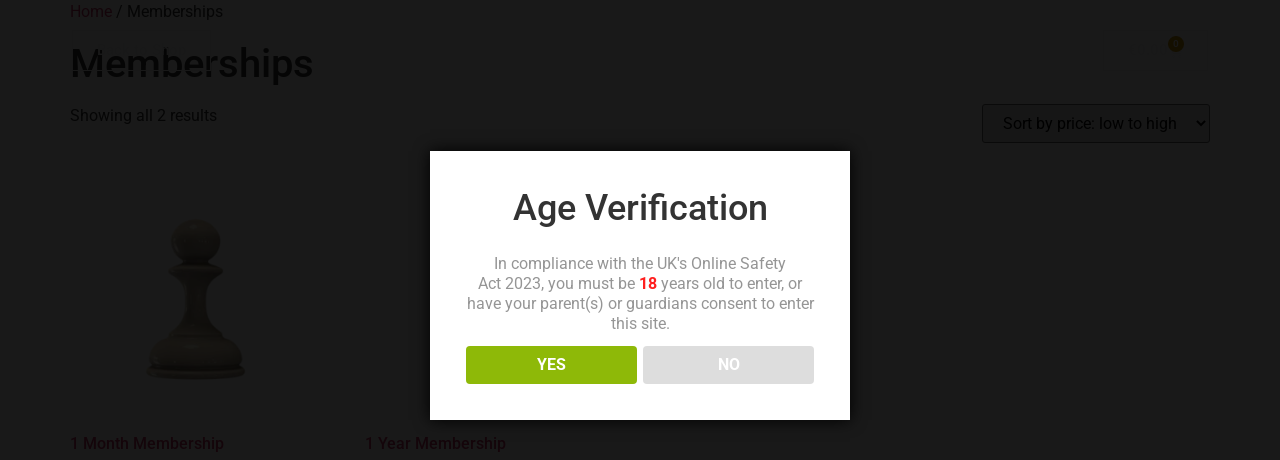

--- FILE ---
content_type: text/css
request_url: https://killerchesstraining.com/wp-content/plugins/codesigner-pro/assets/css/front.css?ver=4.6
body_size: 822
content:
#codesigner-pro-modal {
    position: fixed;
    background: #c8c8c859;
    top: 0;
    border: 0;
    left: 0;
    right: 0;
    height: 100%;
    z-index: 9999;
    display: flex;
    justify-content: center;
    align-items: center;
}
#codesigner-pro-modal-loader {
    position: absolute;
}
/*Quick View*/
.wl .wcd-quick-checkout-wrap button,
.wl .wcd-quick-view-wrap button {
    /*width: 35px;*/
    /*height: 35px;*/
    /*line-height: 32px;*/
    border-radius: 100%;
    display: inline-block;
    font-size: 13px;
    cursor: pointer;
    color: var(--wl-gray);
    border: 1px solid var(--wl-light-border);
    transition: .4s;
    padding: 0;
    margin-left: 0px;
}

.wl .wl-sf-container .wcd-quick-checkout-wrap button,
.wl .wl-sf-container .wcd-quick-view-wrap button {
    display: inline-block;
    width: 35px;
    margin-left: 10px;
    height: 35px;
    line-height: 35px;
    border-radius: 5px;
    outline: none;
    border: 1px solid rgb(255 255 255 / 40%);
    font-size: 12px;
    transition: .4s;
    color: #fff;
    background-color: #fff0;
}

.wl .wcd-quick-checkout-wrap button:hover,
.wl .wcd-quick-view-wrap button:hover {
    color: #fff;
    border: 1px solid transparent;
    background-color: var(--wl-black);
}

.wl .wl-sf-container .wcd-quick-checkout-wrap button:hover,
.wl .wl-sf-container .wcd-quick-view-wrap button:hover {
    background: #fff;
    color: var(--wl-black);
}


/* .wl .wl-shop-standard .wcd-quick-checkout-wrap {
  margin-left: 15px;
}
.wl .wl-shop-standard .wcd-quick-checkout-wrap button {
  width: auto;
  height: auto;
  border: none;
  color: var(--wl-black);
}
.wl .wl-shop-standard .wcd-quick-checkout-wrap button:hover {
  background: transparent;
  color: var(--wl-gray);
} */

/* 1. Ensure this sits above everything when visible */
.wcd-quick-view-modal {
  position: fixed;
  z-index: 10000;
  top: 0;
  left: 0;
  visibility: hidden;
  width: 100%;
  height: 100%;
  display: flex;
  justify-content: center;
  align-items: center;
}
.wcd-quick-view-modal.is-visible {
    visibility: visible;
}

.wcd-quick-view-modal-overlay {
  position: fixed;
  z-index: 10;
  top: 0;
  left: 0;
  width: 100%;
  height: 100%;
  background: hsla(0, 0%, 0%, 0.5);
  visibility: hidden;
  opacity: 0;
  transition: visibility 0s linear 0.3s, opacity 0.3s;
}

.wcd-quick-view-modal.is-visible .wcd-quick-view-modal-overlay {
  opacity: 1;
  visibility: visible;
  transition-delay: 0s;
}
.wcd-quick-view-modal-wrapper {
  /* position: fixed; */
  z-index: 9999;
  top: 0;
  left: 0;
  width: 50%;
  margin-left: 0;
  background-color: #fff;
  box-shadow: 2px 4px 30px 0 #00000121;
  right: 0;
  vertical-align: middle;
  /*overflow: scroll;*/
}
.wcd-quick-view-modal-inner {
  overflow-y: scroll;
  max-height: 800px;
}
.wcd-quick-view-modal-transition {
  transition: all 0.3s 0.12s;
  transform: translateY(-10%);
  opacity: 0;
}

.wcd-quick-view-modal.is-visible .wcd-quick-view-modal-transition {
  transform: translateY(0);
  opacity: 1;
}

.wcd-quick-view-modal-header,
.wcd-quick-view-modal-content {
  padding: 1em;
}
.wcd-quick-view-modal-header {
  position: relative;
  background-color: transparent;
  box-shadow: 0 1px 2px hsla(0, 0%, 0%, 0.06);
}
.wcd-quick-view-modal-close {
  position: absolute;
  top: 14px;
  right: 18px;
  padding: 0;
  color: #aaa;
  background: none;
  border: 0;
}
.wcd-quick-view-modal-close:hover {
  color: #777;
  background: transparent;
}

.wcd-quick-view-modal-heading {
  font-size: 1.125em;
  margin: 0;
  -webkit-font-smoothing: antialiased;
  -moz-osx-font-smoothing: grayscale;
}

.wcd-quick-view-modal-content > *:first-child {
  margin-top: 0;
}
.wcd-loader-wrapper {
  position: fixed;
  z-index: 10000;
  top: 0;
  left: 0;
  width: 100%;
  height: 100%;
  display: flex;
  justify-content: center;
  align-items: center;
  background: #00000142;
}
.wcd-loader,
.wcd-quick-view-loader {
  display: inline-block;
  width: 80px;
  height: 80px;
  z-index: 999;
}
.wcd-loader:after,
.wcd-quick-view-loader:after {
  content: " ";
  display: block;
  width: 64px;
  height: 64px;
  margin: 8px;
  border-radius: 50%;
  border: 6px solid #fff;
  border-color: #fff transparent #fff transparent;
  animation: lds-dual-ring 1.2s linear infinite;
}
@keyframes lds-dual-ring {
  0% {
    transform: rotate(0deg);
  }
  100% {
    transform: rotate(360deg);
  }
}
/*Quick View*/

/*Quick Checkout*/
.wcd-quick-checkout-wrapper {
  position: fixed;
  z-index: 10000;
  top: 0;
  left: 0;
  visibility: hidden;
  width: 100%;
  height: 100%;
  display: flex;
  justify-content: center;
  align-items: center;
  background: #00000026;
}
.wcd-quick-checkout-wrapper.is-visible .wcd-quick-checkout-wrapper-overlay {
  opacity: 1;
  visibility: visible;
  transition-delay: 0s;
}
.wcd-quick-checkout-wrapper.is-visible {
  visibility: visible;
}
.wcd-quick-checkout-wrap-panel {
  background-color: #fff;
  padding: 30px;
  overflow-y: scroll;
  max-height: 800px;
  position: relative;
  max-width: 1140px;
}
.wl-button {
  border: 1px solid #c36;
  padding: 10px 15px;
  /* border-radius: 4px; */
  color: #c36;
  background: #fff;
  display: inline-block;
  text-align: center;
  font-size: 14px;
}
/*Quick Checkout*/

.theme-shopeo #billing_country {
  height: 40px;
}

.theme-shopeo #billing_state {
  height: 40px;
}

.theme-shopeo #shipping_state{
  height: 40px;
}

.theme-shopeo #shipping_country{
  height: 40px;
}

--- FILE ---
content_type: text/css
request_url: https://killerchesstraining.com/wp-content/uploads/elementor/css/post-5594.css?ver=1769468492
body_size: 394
content:
.elementor-5594 .elementor-element.elementor-element-2b0426b7:not(.elementor-motion-effects-element-type-background), .elementor-5594 .elementor-element.elementor-element-2b0426b7 > .elementor-motion-effects-container > .elementor-motion-effects-layer{background-color:#FFFFFF00;}.elementor-5594 .elementor-element.elementor-element-2b0426b7 > .elementor-container{min-height:100px;}.elementor-5594 .elementor-element.elementor-element-2b0426b7{transition:background 0.3s, border 0.3s, border-radius 0.3s, box-shadow 0.3s;margin-top:0px;margin-bottom:-100px;z-index:1;}.elementor-5594 .elementor-element.elementor-element-2b0426b7 > .elementor-background-overlay{transition:background 0.3s, border-radius 0.3s, opacity 0.3s;}.elementor-bc-flex-widget .elementor-5594 .elementor-element.elementor-element-5babf354.elementor-column .elementor-widget-wrap{align-items:center;}.elementor-5594 .elementor-element.elementor-element-5babf354.elementor-column.elementor-element[data-element_type="column"] > .elementor-widget-wrap.elementor-element-populated{align-content:center;align-items:center;}.elementor-widget-button .elementor-button{background-color:var( --e-global-color-accent );font-family:var( --e-global-typography-accent-font-family ), Sans-serif;font-weight:var( --e-global-typography-accent-font-weight );}.elementor-5594 .elementor-element.elementor-element-60242fa .elementor-button{background-color:#4DA89E00;fill:var( --e-global-color-5b171d82 );color:var( --e-global-color-5b171d82 );border-style:solid;border-width:1px 1px 1px 1px;border-color:var( --e-global-color-5b171d82 );border-radius:0px 0px 0px 0px;}.elementor-5594 .elementor-element.elementor-element-60242fa .elementor-button:hover, .elementor-5594 .elementor-element.elementor-element-60242fa .elementor-button:focus{background-color:var( --e-global-color-5b171d82 );color:var( --e-global-color-2ee45fc1 );border-color:var( --e-global-color-2ee45fc1 );}.elementor-5594 .elementor-element.elementor-element-60242fa > .elementor-widget-container{padding:0% 0% 0% 10%;}.elementor-5594 .elementor-element.elementor-element-60242fa .elementor-button:hover svg, .elementor-5594 .elementor-element.elementor-element-60242fa .elementor-button:focus svg{fill:var( --e-global-color-2ee45fc1 );}.elementor-bc-flex-widget .elementor-5594 .elementor-element.elementor-element-710248c.elementor-column .elementor-widget-wrap{align-items:center;}.elementor-5594 .elementor-element.elementor-element-710248c.elementor-column.elementor-element[data-element_type="column"] > .elementor-widget-wrap.elementor-element-populated{align-content:center;align-items:center;}.elementor-widget-woocommerce-menu-cart .elementor-menu-cart__toggle .elementor-button{font-family:var( --e-global-typography-primary-font-family ), Sans-serif;font-weight:var( --e-global-typography-primary-font-weight );}.elementor-widget-woocommerce-menu-cart .elementor-menu-cart__product-name a{font-family:var( --e-global-typography-primary-font-family ), Sans-serif;font-weight:var( --e-global-typography-primary-font-weight );}.elementor-widget-woocommerce-menu-cart .elementor-menu-cart__product-price{font-family:var( --e-global-typography-primary-font-family ), Sans-serif;font-weight:var( --e-global-typography-primary-font-weight );}.elementor-widget-woocommerce-menu-cart .elementor-menu-cart__footer-buttons .elementor-button{font-family:var( --e-global-typography-primary-font-family ), Sans-serif;font-weight:var( --e-global-typography-primary-font-weight );}.elementor-widget-woocommerce-menu-cart .elementor-menu-cart__footer-buttons a.elementor-button--view-cart{font-family:var( --e-global-typography-primary-font-family ), Sans-serif;font-weight:var( --e-global-typography-primary-font-weight );}.elementor-widget-woocommerce-menu-cart .elementor-menu-cart__footer-buttons a.elementor-button--checkout{font-family:var( --e-global-typography-primary-font-family ), Sans-serif;font-weight:var( --e-global-typography-primary-font-weight );}.elementor-widget-woocommerce-menu-cart .woocommerce-mini-cart__empty-message{font-family:var( --e-global-typography-primary-font-family ), Sans-serif;font-weight:var( --e-global-typography-primary-font-weight );}.elementor-5594 .elementor-element.elementor-element-c7d4d3a > .elementor-widget-container{padding:0% 10% 0% 0%;}.elementor-5594 .elementor-element.elementor-element-c7d4d3a{z-index:9999;--main-alignment:right;--price-quantity-position--grid-template-rows:auto 75%;--price-quantity-position--align-self:start;--divider-style:solid;--subtotal-divider-style:solid;--elementor-remove-from-cart-button:none;--remove-from-cart-button:block;--toggle-button-text-color:var( --e-global-color-5b171d82 );--toggle-button-icon-color:var( --e-global-color-5b171d82 );--toggle-button-border-color:var( --e-global-color-5b171d82 );--toggle-button-hover-text-color:var( --e-global-color-2ee45fc1 );--toggle-button-icon-hover-color:var( --e-global-color-2ee45fc1 );--toggle-button-hover-background-color:var( --e-global-color-5b171d82 );--toggle-button-hover-border-color:var( --e-global-color-2ee45fc1 );--items-indicator-text-color:var( --e-global-color-5b171d82 );--items-indicator-background-color:var( --e-global-color-4990578e );--cart-border-style:none;--cart-footer-layout:1fr 1fr;--products-max-height-sidecart:calc(100vh - 240px);--products-max-height-minicart:calc(100vh - 385px);}.elementor-5594 .elementor-element.elementor-element-c7d4d3a .widget_shopping_cart_content{--subtotal-divider-left-width:0;--subtotal-divider-right-width:0;}@media(max-width:767px){.elementor-5594 .elementor-element.elementor-element-5babf354{width:50%;}.elementor-bc-flex-widget .elementor-5594 .elementor-element.elementor-element-5babf354.elementor-column .elementor-widget-wrap{align-items:center;}.elementor-5594 .elementor-element.elementor-element-5babf354.elementor-column.elementor-element[data-element_type="column"] > .elementor-widget-wrap.elementor-element-populated{align-content:center;align-items:center;}.elementor-5594 .elementor-element.elementor-element-710248c{width:50%;}.elementor-bc-flex-widget .elementor-5594 .elementor-element.elementor-element-710248c.elementor-column .elementor-widget-wrap{align-items:center;}.elementor-5594 .elementor-element.elementor-element-710248c.elementor-column.elementor-element[data-element_type="column"] > .elementor-widget-wrap.elementor-element-populated{align-content:center;align-items:center;}}